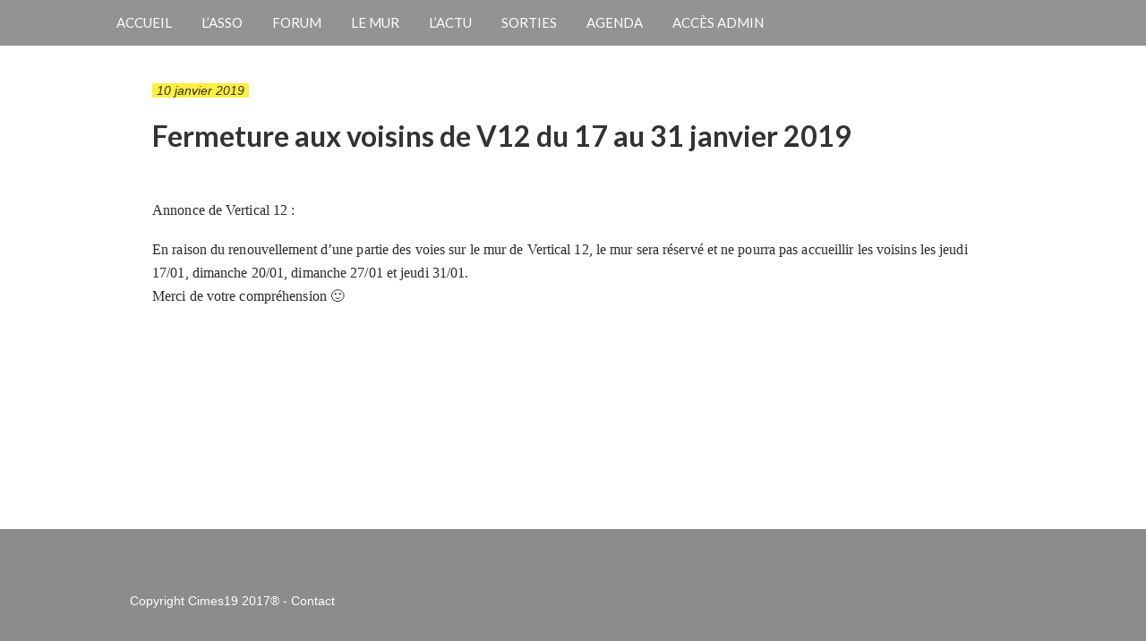

--- FILE ---
content_type: text/html; charset=UTF-8
request_url: https://www.cimes19.fr/2019/01/10/fermeture-aux-voisins-de-v12-du-17-01-au-31-01/
body_size: 7841
content:

<!doctype html>
<html lang="fr-FR">
  <head>
<link href='https://fonts.googleapis.com/css?family=Lato:400,400italic,700' rel='stylesheet' type='text/css'>
<link href='https://fonts.googleapis.com/css?family=Droid+Sans:400,700' rel='stylesheet' type='text/css'>
<link href='https://fonts.googleapis.com/css?family=Source+Sans+Pro:400,400italic,600' rel='stylesheet' type='text/css'>
  <meta charset="utf-8">
  <meta http-equiv="x-ua-compatible" content="ie=edge">
  <meta name="viewport" content="width=device-width, initial-scale=1">
  <title>Fermeture aux voisins de V12 du 17 au 31 janvier 2019 &#8211; Cimes19</title>
<meta name='robots' content='max-image-preview:large' />
<link rel="alternate" type="application/rss+xml" title="Cimes19 &raquo; Fermeture aux voisins de V12 du 17 au 31 janvier 2019 Flux des commentaires" href="https://www.cimes19.fr/2019/01/10/fermeture-aux-voisins-de-v12-du-17-01-au-31-01/feed/" />
<link rel="alternate" title="oEmbed (JSON)" type="application/json+oembed" href="https://www.cimes19.fr/wp-json/oembed/1.0/embed?url=https%3A%2F%2Fwww.cimes19.fr%2F2019%2F01%2F10%2Ffermeture-aux-voisins-de-v12-du-17-01-au-31-01%2F" />
<link rel="alternate" title="oEmbed (XML)" type="text/xml+oembed" href="https://www.cimes19.fr/wp-json/oembed/1.0/embed?url=https%3A%2F%2Fwww.cimes19.fr%2F2019%2F01%2F10%2Ffermeture-aux-voisins-de-v12-du-17-01-au-31-01%2F&#038;format=xml" />
		<!-- This site uses the Google Analytics by ExactMetrics plugin v8.11.1 - Using Analytics tracking - https://www.exactmetrics.com/ -->
		<!-- Note: ExactMetrics is not currently configured on this site. The site owner needs to authenticate with Google Analytics in the ExactMetrics settings panel. -->
					<!-- No tracking code set -->
				<!-- / Google Analytics by ExactMetrics -->
		<style id='wp-img-auto-sizes-contain-inline-css' type='text/css'>
img:is([sizes=auto i],[sizes^="auto," i]){contain-intrinsic-size:3000px 1500px}
/*# sourceURL=wp-img-auto-sizes-contain-inline-css */
</style>
<style id='wp-emoji-styles-inline-css' type='text/css'>

	img.wp-smiley, img.emoji {
		display: inline !important;
		border: none !important;
		box-shadow: none !important;
		height: 1em !important;
		width: 1em !important;
		margin: 0 0.07em !important;
		vertical-align: -0.1em !important;
		background: none !important;
		padding: 0 !important;
	}
/*# sourceURL=wp-emoji-styles-inline-css */
</style>
<style id='wp-block-library-inline-css' type='text/css'>
:root{--wp-block-synced-color:#7a00df;--wp-block-synced-color--rgb:122,0,223;--wp-bound-block-color:var(--wp-block-synced-color);--wp-editor-canvas-background:#ddd;--wp-admin-theme-color:#007cba;--wp-admin-theme-color--rgb:0,124,186;--wp-admin-theme-color-darker-10:#006ba1;--wp-admin-theme-color-darker-10--rgb:0,107,160.5;--wp-admin-theme-color-darker-20:#005a87;--wp-admin-theme-color-darker-20--rgb:0,90,135;--wp-admin-border-width-focus:2px}@media (min-resolution:192dpi){:root{--wp-admin-border-width-focus:1.5px}}.wp-element-button{cursor:pointer}:root .has-very-light-gray-background-color{background-color:#eee}:root .has-very-dark-gray-background-color{background-color:#313131}:root .has-very-light-gray-color{color:#eee}:root .has-very-dark-gray-color{color:#313131}:root .has-vivid-green-cyan-to-vivid-cyan-blue-gradient-background{background:linear-gradient(135deg,#00d084,#0693e3)}:root .has-purple-crush-gradient-background{background:linear-gradient(135deg,#34e2e4,#4721fb 50%,#ab1dfe)}:root .has-hazy-dawn-gradient-background{background:linear-gradient(135deg,#faaca8,#dad0ec)}:root .has-subdued-olive-gradient-background{background:linear-gradient(135deg,#fafae1,#67a671)}:root .has-atomic-cream-gradient-background{background:linear-gradient(135deg,#fdd79a,#004a59)}:root .has-nightshade-gradient-background{background:linear-gradient(135deg,#330968,#31cdcf)}:root .has-midnight-gradient-background{background:linear-gradient(135deg,#020381,#2874fc)}:root{--wp--preset--font-size--normal:16px;--wp--preset--font-size--huge:42px}.has-regular-font-size{font-size:1em}.has-larger-font-size{font-size:2.625em}.has-normal-font-size{font-size:var(--wp--preset--font-size--normal)}.has-huge-font-size{font-size:var(--wp--preset--font-size--huge)}.has-text-align-center{text-align:center}.has-text-align-left{text-align:left}.has-text-align-right{text-align:right}.has-fit-text{white-space:nowrap!important}#end-resizable-editor-section{display:none}.aligncenter{clear:both}.items-justified-left{justify-content:flex-start}.items-justified-center{justify-content:center}.items-justified-right{justify-content:flex-end}.items-justified-space-between{justify-content:space-between}.screen-reader-text{border:0;clip-path:inset(50%);height:1px;margin:-1px;overflow:hidden;padding:0;position:absolute;width:1px;word-wrap:normal!important}.screen-reader-text:focus{background-color:#ddd;clip-path:none;color:#444;display:block;font-size:1em;height:auto;left:5px;line-height:normal;padding:15px 23px 14px;text-decoration:none;top:5px;width:auto;z-index:100000}html :where(.has-border-color){border-style:solid}html :where([style*=border-top-color]){border-top-style:solid}html :where([style*=border-right-color]){border-right-style:solid}html :where([style*=border-bottom-color]){border-bottom-style:solid}html :where([style*=border-left-color]){border-left-style:solid}html :where([style*=border-width]){border-style:solid}html :where([style*=border-top-width]){border-top-style:solid}html :where([style*=border-right-width]){border-right-style:solid}html :where([style*=border-bottom-width]){border-bottom-style:solid}html :where([style*=border-left-width]){border-left-style:solid}html :where(img[class*=wp-image-]){height:auto;max-width:100%}:where(figure){margin:0 0 1em}html :where(.is-position-sticky){--wp-admin--admin-bar--position-offset:var(--wp-admin--admin-bar--height,0px)}@media screen and (max-width:600px){html :where(.is-position-sticky){--wp-admin--admin-bar--position-offset:0px}}

/*# sourceURL=wp-block-library-inline-css */
</style><style id='global-styles-inline-css' type='text/css'>
:root{--wp--preset--aspect-ratio--square: 1;--wp--preset--aspect-ratio--4-3: 4/3;--wp--preset--aspect-ratio--3-4: 3/4;--wp--preset--aspect-ratio--3-2: 3/2;--wp--preset--aspect-ratio--2-3: 2/3;--wp--preset--aspect-ratio--16-9: 16/9;--wp--preset--aspect-ratio--9-16: 9/16;--wp--preset--color--black: #000000;--wp--preset--color--cyan-bluish-gray: #abb8c3;--wp--preset--color--white: #ffffff;--wp--preset--color--pale-pink: #f78da7;--wp--preset--color--vivid-red: #cf2e2e;--wp--preset--color--luminous-vivid-orange: #ff6900;--wp--preset--color--luminous-vivid-amber: #fcb900;--wp--preset--color--light-green-cyan: #7bdcb5;--wp--preset--color--vivid-green-cyan: #00d084;--wp--preset--color--pale-cyan-blue: #8ed1fc;--wp--preset--color--vivid-cyan-blue: #0693e3;--wp--preset--color--vivid-purple: #9b51e0;--wp--preset--gradient--vivid-cyan-blue-to-vivid-purple: linear-gradient(135deg,rgb(6,147,227) 0%,rgb(155,81,224) 100%);--wp--preset--gradient--light-green-cyan-to-vivid-green-cyan: linear-gradient(135deg,rgb(122,220,180) 0%,rgb(0,208,130) 100%);--wp--preset--gradient--luminous-vivid-amber-to-luminous-vivid-orange: linear-gradient(135deg,rgb(252,185,0) 0%,rgb(255,105,0) 100%);--wp--preset--gradient--luminous-vivid-orange-to-vivid-red: linear-gradient(135deg,rgb(255,105,0) 0%,rgb(207,46,46) 100%);--wp--preset--gradient--very-light-gray-to-cyan-bluish-gray: linear-gradient(135deg,rgb(238,238,238) 0%,rgb(169,184,195) 100%);--wp--preset--gradient--cool-to-warm-spectrum: linear-gradient(135deg,rgb(74,234,220) 0%,rgb(151,120,209) 20%,rgb(207,42,186) 40%,rgb(238,44,130) 60%,rgb(251,105,98) 80%,rgb(254,248,76) 100%);--wp--preset--gradient--blush-light-purple: linear-gradient(135deg,rgb(255,206,236) 0%,rgb(152,150,240) 100%);--wp--preset--gradient--blush-bordeaux: linear-gradient(135deg,rgb(254,205,165) 0%,rgb(254,45,45) 50%,rgb(107,0,62) 100%);--wp--preset--gradient--luminous-dusk: linear-gradient(135deg,rgb(255,203,112) 0%,rgb(199,81,192) 50%,rgb(65,88,208) 100%);--wp--preset--gradient--pale-ocean: linear-gradient(135deg,rgb(255,245,203) 0%,rgb(182,227,212) 50%,rgb(51,167,181) 100%);--wp--preset--gradient--electric-grass: linear-gradient(135deg,rgb(202,248,128) 0%,rgb(113,206,126) 100%);--wp--preset--gradient--midnight: linear-gradient(135deg,rgb(2,3,129) 0%,rgb(40,116,252) 100%);--wp--preset--font-size--small: 13px;--wp--preset--font-size--medium: 20px;--wp--preset--font-size--large: 36px;--wp--preset--font-size--x-large: 42px;--wp--preset--spacing--20: 0.44rem;--wp--preset--spacing--30: 0.67rem;--wp--preset--spacing--40: 1rem;--wp--preset--spacing--50: 1.5rem;--wp--preset--spacing--60: 2.25rem;--wp--preset--spacing--70: 3.38rem;--wp--preset--spacing--80: 5.06rem;--wp--preset--shadow--natural: 6px 6px 9px rgba(0, 0, 0, 0.2);--wp--preset--shadow--deep: 12px 12px 50px rgba(0, 0, 0, 0.4);--wp--preset--shadow--sharp: 6px 6px 0px rgba(0, 0, 0, 0.2);--wp--preset--shadow--outlined: 6px 6px 0px -3px rgb(255, 255, 255), 6px 6px rgb(0, 0, 0);--wp--preset--shadow--crisp: 6px 6px 0px rgb(0, 0, 0);}:where(.is-layout-flex){gap: 0.5em;}:where(.is-layout-grid){gap: 0.5em;}body .is-layout-flex{display: flex;}.is-layout-flex{flex-wrap: wrap;align-items: center;}.is-layout-flex > :is(*, div){margin: 0;}body .is-layout-grid{display: grid;}.is-layout-grid > :is(*, div){margin: 0;}:where(.wp-block-columns.is-layout-flex){gap: 2em;}:where(.wp-block-columns.is-layout-grid){gap: 2em;}:where(.wp-block-post-template.is-layout-flex){gap: 1.25em;}:where(.wp-block-post-template.is-layout-grid){gap: 1.25em;}.has-black-color{color: var(--wp--preset--color--black) !important;}.has-cyan-bluish-gray-color{color: var(--wp--preset--color--cyan-bluish-gray) !important;}.has-white-color{color: var(--wp--preset--color--white) !important;}.has-pale-pink-color{color: var(--wp--preset--color--pale-pink) !important;}.has-vivid-red-color{color: var(--wp--preset--color--vivid-red) !important;}.has-luminous-vivid-orange-color{color: var(--wp--preset--color--luminous-vivid-orange) !important;}.has-luminous-vivid-amber-color{color: var(--wp--preset--color--luminous-vivid-amber) !important;}.has-light-green-cyan-color{color: var(--wp--preset--color--light-green-cyan) !important;}.has-vivid-green-cyan-color{color: var(--wp--preset--color--vivid-green-cyan) !important;}.has-pale-cyan-blue-color{color: var(--wp--preset--color--pale-cyan-blue) !important;}.has-vivid-cyan-blue-color{color: var(--wp--preset--color--vivid-cyan-blue) !important;}.has-vivid-purple-color{color: var(--wp--preset--color--vivid-purple) !important;}.has-black-background-color{background-color: var(--wp--preset--color--black) !important;}.has-cyan-bluish-gray-background-color{background-color: var(--wp--preset--color--cyan-bluish-gray) !important;}.has-white-background-color{background-color: var(--wp--preset--color--white) !important;}.has-pale-pink-background-color{background-color: var(--wp--preset--color--pale-pink) !important;}.has-vivid-red-background-color{background-color: var(--wp--preset--color--vivid-red) !important;}.has-luminous-vivid-orange-background-color{background-color: var(--wp--preset--color--luminous-vivid-orange) !important;}.has-luminous-vivid-amber-background-color{background-color: var(--wp--preset--color--luminous-vivid-amber) !important;}.has-light-green-cyan-background-color{background-color: var(--wp--preset--color--light-green-cyan) !important;}.has-vivid-green-cyan-background-color{background-color: var(--wp--preset--color--vivid-green-cyan) !important;}.has-pale-cyan-blue-background-color{background-color: var(--wp--preset--color--pale-cyan-blue) !important;}.has-vivid-cyan-blue-background-color{background-color: var(--wp--preset--color--vivid-cyan-blue) !important;}.has-vivid-purple-background-color{background-color: var(--wp--preset--color--vivid-purple) !important;}.has-black-border-color{border-color: var(--wp--preset--color--black) !important;}.has-cyan-bluish-gray-border-color{border-color: var(--wp--preset--color--cyan-bluish-gray) !important;}.has-white-border-color{border-color: var(--wp--preset--color--white) !important;}.has-pale-pink-border-color{border-color: var(--wp--preset--color--pale-pink) !important;}.has-vivid-red-border-color{border-color: var(--wp--preset--color--vivid-red) !important;}.has-luminous-vivid-orange-border-color{border-color: var(--wp--preset--color--luminous-vivid-orange) !important;}.has-luminous-vivid-amber-border-color{border-color: var(--wp--preset--color--luminous-vivid-amber) !important;}.has-light-green-cyan-border-color{border-color: var(--wp--preset--color--light-green-cyan) !important;}.has-vivid-green-cyan-border-color{border-color: var(--wp--preset--color--vivid-green-cyan) !important;}.has-pale-cyan-blue-border-color{border-color: var(--wp--preset--color--pale-cyan-blue) !important;}.has-vivid-cyan-blue-border-color{border-color: var(--wp--preset--color--vivid-cyan-blue) !important;}.has-vivid-purple-border-color{border-color: var(--wp--preset--color--vivid-purple) !important;}.has-vivid-cyan-blue-to-vivid-purple-gradient-background{background: var(--wp--preset--gradient--vivid-cyan-blue-to-vivid-purple) !important;}.has-light-green-cyan-to-vivid-green-cyan-gradient-background{background: var(--wp--preset--gradient--light-green-cyan-to-vivid-green-cyan) !important;}.has-luminous-vivid-amber-to-luminous-vivid-orange-gradient-background{background: var(--wp--preset--gradient--luminous-vivid-amber-to-luminous-vivid-orange) !important;}.has-luminous-vivid-orange-to-vivid-red-gradient-background{background: var(--wp--preset--gradient--luminous-vivid-orange-to-vivid-red) !important;}.has-very-light-gray-to-cyan-bluish-gray-gradient-background{background: var(--wp--preset--gradient--very-light-gray-to-cyan-bluish-gray) !important;}.has-cool-to-warm-spectrum-gradient-background{background: var(--wp--preset--gradient--cool-to-warm-spectrum) !important;}.has-blush-light-purple-gradient-background{background: var(--wp--preset--gradient--blush-light-purple) !important;}.has-blush-bordeaux-gradient-background{background: var(--wp--preset--gradient--blush-bordeaux) !important;}.has-luminous-dusk-gradient-background{background: var(--wp--preset--gradient--luminous-dusk) !important;}.has-pale-ocean-gradient-background{background: var(--wp--preset--gradient--pale-ocean) !important;}.has-electric-grass-gradient-background{background: var(--wp--preset--gradient--electric-grass) !important;}.has-midnight-gradient-background{background: var(--wp--preset--gradient--midnight) !important;}.has-small-font-size{font-size: var(--wp--preset--font-size--small) !important;}.has-medium-font-size{font-size: var(--wp--preset--font-size--medium) !important;}.has-large-font-size{font-size: var(--wp--preset--font-size--large) !important;}.has-x-large-font-size{font-size: var(--wp--preset--font-size--x-large) !important;}
/*# sourceURL=global-styles-inline-css */
</style>

<style id='classic-theme-styles-inline-css' type='text/css'>
/*! This file is auto-generated */
.wp-block-button__link{color:#fff;background-color:#32373c;border-radius:9999px;box-shadow:none;text-decoration:none;padding:calc(.667em + 2px) calc(1.333em + 2px);font-size:1.125em}.wp-block-file__button{background:#32373c;color:#fff;text-decoration:none}
/*# sourceURL=/wp-includes/css/classic-themes.min.css */
</style>
<link rel='stylesheet' id='newsletter-css' href='https://www.cimes19.fr/wp-content/plugins/newsletter/style.css?ver=9.1.0' type='text/css' media='all' />
<link rel='stylesheet' id='sage/css-css' href='https://www.cimes19.fr/wp-content/themes/cimes/dist/styles/main.css' type='text/css' media='all' />
<script type="text/javascript" src="https://www.cimes19.fr/wp-includes/js/jquery/jquery.min.js?ver=3.7.1" id="jquery-core-js"></script>
<script type="text/javascript" src="https://www.cimes19.fr/wp-includes/js/jquery/jquery-migrate.min.js?ver=3.4.1" id="jquery-migrate-js"></script>
<link rel="https://api.w.org/" href="https://www.cimes19.fr/wp-json/" /><link rel="alternate" title="JSON" type="application/json" href="https://www.cimes19.fr/wp-json/wp/v2/posts/3043" /><link rel="EditURI" type="application/rsd+xml" title="RSD" href="https://www.cimes19.fr/xmlrpc.php?rsd" />
<meta name="generator" content="WordPress 6.9" />
<link rel="canonical" href="https://www.cimes19.fr/2019/01/10/fermeture-aux-voisins-de-v12-du-17-01-au-31-01/" />
<link rel='shortlink' href='https://www.cimes19.fr/?p=3043' />
<style type="text/css">.recentcomments a{display:inline !important;padding:0 !important;margin:0 !important;}</style><link rel="icon" href="https://www.cimes19.fr/wp-content/uploads/2018/01/cropped-Cimes19-32x32.jpg" sizes="32x32" />
<link rel="icon" href="https://www.cimes19.fr/wp-content/uploads/2018/01/cropped-Cimes19-192x192.jpg" sizes="192x192" />
<link rel="apple-touch-icon" href="https://www.cimes19.fr/wp-content/uploads/2018/01/cropped-Cimes19-180x180.jpg" />
<meta name="msapplication-TileImage" content="https://www.cimes19.fr/wp-content/uploads/2018/01/cropped-Cimes19-270x270.jpg" />
		<style type="text/css" id="wp-custom-css">
			.post-content {
	color: #2a2a2a;
}
		</style>
		</head>
    <body class="wp-singular post-template-default single single-post postid-3043 single-format-standard wp-theme-cimes fermeture-aux-voisins-de-v12-du-17-01-au-31-01 sidebar-primary" >
    <!--[if IE]>
      <div class="alert alert-warning">
        You are using an <strong>outdated</strong> browser. Please <a href="http://browsehappy.com/">upgrade your browser</a> to improve your experience.      </div>
    <![endif]-->
    <!--   <div class="container">
    <div class="row logo-row">
      <div class="col-md-12">
          <a href="https://www.cimes19.fr/">
            <img class="logo" src="/wp-content/themes/cimes/assets/images/C19_logo_blanc.svg"/>
          </a>
      </div>
    </div>
  </div>
</header> -->
<div class="menu">
  <div class="container container--menu">
        <nav class="nav-primary">
          <div class="menu-primary-navigation-container"><ul id="menu-primary-navigation" class="nav"><li id="menu-item-16" class="menu-item menu-item-type-post_type menu-item-object-page menu-item-home current-post-parent menu-item-16"><a href="https://www.cimes19.fr/">Accueil</a></li>
<li id="menu-item-1382" class="menu-item menu-item-type-post_type menu-item-object-page menu-item-has-children menu-item-1382"><a href="https://www.cimes19.fr/lassociation/">L&#8217;asso</a>
<ul class="sub-menu">
	<li id="menu-item-6128" class="menu-item menu-item-type-post_type menu-item-object-page menu-item-6128"><a href="https://www.cimes19.fr/lassociation/">Qui sommes nous ?</a></li>
	<li id="menu-item-82" class="menu-item menu-item-type-post_type menu-item-object-page menu-item-82"><a href="https://www.cimes19.fr/lasso/le-reseau-fsgt-idf/">Le réseau FSGT</a></li>
	<li id="menu-item-83" class="menu-item menu-item-type-post_type menu-item-object-page menu-item-83"><a href="https://www.cimes19.fr/lassociation/inscription/">Inscription</a></li>
	<li id="menu-item-81" class="menu-item menu-item-type-post_type menu-item-object-page menu-item-81"><a href="https://www.cimes19.fr/lasso/simpliquer/">S’impliquer</a></li>
	<li id="menu-item-7656" class="menu-item menu-item-type-post_type menu-item-object-page menu-item-7656"><a href="https://www.cimes19.fr/lasso/le-reglement-interieur/">Le Règlement intérieur</a></li>
</ul>
</li>
<li id="menu-item-498" class="menu-item menu-item-type-custom menu-item-object-custom menu-item-498"><a href="https://forum.cimes19.fr">Forum</a></li>
<li id="menu-item-1386" class="menu-item menu-item-type-post_type menu-item-object-page menu-item-has-children menu-item-1386"><a href="https://www.cimes19.fr/le-mur/">Le mur</a>
<ul class="sub-menu">
	<li id="menu-item-6132" class="menu-item menu-item-type-post_type menu-item-object-page menu-item-6132"><a href="https://www.cimes19.fr/le-mur/">Le Mur</a></li>
	<li id="menu-item-197" class="menu-item menu-item-type-post_type menu-item-object-page menu-item-197"><a href="https://www.cimes19.fr/le-mur/calendrier-des-referents/">Calendrier de la grimpe</a></li>
	<li id="menu-item-196" class="menu-item menu-item-type-post_type menu-item-object-page menu-item-196"><a href="https://www.cimes19.fr/le-mur/seances-parentsenfants/">Séances parents/enfants</a></li>
	<li id="menu-item-195" class="menu-item menu-item-type-post_type menu-item-object-page menu-item-195"><a href="https://www.cimes19.fr/le-mur/grimper-chez-les-voisins/">Grimper chez les voisins</a></li>
</ul>
</li>
<li id="menu-item-19" class="menu-item menu-item-type-post_type menu-item-object-page menu-item-has-children menu-item-19"><a href="https://www.cimes19.fr/news/">L’actu</a>
<ul class="sub-menu">
	<li id="menu-item-58" class="menu-item menu-item-type-taxonomy menu-item-object-category menu-item-58"><a href="https://www.cimes19.fr/category/vie-du-club/">Vie du club</a></li>
	<li id="menu-item-56" class="menu-item menu-item-type-taxonomy menu-item-object-category current-post-ancestor current-menu-parent current-post-parent menu-item-56"><a href="https://www.cimes19.fr/category/fsgt/">FSGT</a></li>
	<li id="menu-item-916" class="menu-item menu-item-type-taxonomy menu-item-object-category menu-item-916"><a href="https://www.cimes19.fr/category/fontainebleau/">Bleau</a></li>
	<li id="menu-item-1168" class="menu-item menu-item-type-taxonomy menu-item-object-category menu-item-1168"><a href="https://www.cimes19.fr/category/formation/">Formation</a></li>
	<li id="menu-item-55" class="menu-item menu-item-type-taxonomy menu-item-object-category menu-item-55"><a href="https://www.cimes19.fr/category/divers/">Divers</a></li>
</ul>
</li>
<li id="menu-item-1921" class="menu-item menu-item-type-taxonomy menu-item-object-category menu-item-has-children menu-item-1921"><a href="https://www.cimes19.fr/category/sortie/">Sorties</a>
<ul class="sub-menu">
	<li id="menu-item-1073" class="menu-item menu-item-type-post_type menu-item-object-page menu-item-1073"><a href="https://www.cimes19.fr/sorties/liste-des-sorties-de-la-saison/">Récapitulatif</a></li>
	<li id="menu-item-57" class="menu-item menu-item-type-taxonomy menu-item-object-category menu-item-57"><a href="https://www.cimes19.fr/category/sortie/">Futures sorties</a></li>
	<li id="menu-item-1166" class="menu-item menu-item-type-taxonomy menu-item-object-category menu-item-1166"><a href="https://www.cimes19.fr/category/on-y-etait/">On y était &#8230;</a></li>
	<li id="menu-item-8373" class="menu-item menu-item-type-taxonomy menu-item-object-category menu-item-8373"><a href="https://www.cimes19.fr/category/recit-de-sortie/">Récit de sortie</a></li>
	<li id="menu-item-6571" class="menu-item menu-item-type-post_type menu-item-object-page menu-item-6571"><a href="https://www.cimes19.fr/sorties/pret-de-materiel-2/">Prêt de matériel</a></li>
	<li id="menu-item-363" class="menu-item menu-item-type-post_type menu-item-object-page menu-item-363"><a href="https://www.cimes19.fr/sorties/guide-galactique/">Guide du grimpeur ….</a></li>
	<li id="menu-item-6326" class="menu-item menu-item-type-post_type menu-item-object-page menu-item-6326"><a href="https://www.cimes19.fr/formation-tutos-les-bases/">Tutos : Les bases</a></li>
	<li id="menu-item-6327" class="menu-item menu-item-type-post_type menu-item-object-page menu-item-6327"><a href="https://www.cimes19.fr/formation-tutos-la-couenne/">Tutos : La couenne</a></li>
</ul>
</li>
<li id="menu-item-8699" class="menu-item menu-item-type-post_type menu-item-object-page menu-item-8699"><a href="https://www.cimes19.fr/agenda/">Agenda</a></li>
<li id="menu-item-1146" class="menu-item menu-item-type-custom menu-item-object-custom menu-item-1146"><a href="https://www.cimes19.fr/wp-login.php">Accès admin</a></li>
</ul></div>        </nav>
        <div class="search-wrapper js--search-wrapper">
                </div>
        <!--<a href="" class="js--search-link responsive-links search-link"> 
          <img class="search-img" src="/wp-content/themes/cimes/assets/images/search.svg"/>
        </a>-->
        <a href="" class="js--burger-link responsive-links burger-link"> 
          <img class="burger" src="/wp-content/themes/cimes/assets/images/burger.svg"/>
        </a>
      </div>
    </div>
<div class="menu-mobile-wrapper js--menu-mobile-wrapper">
  <a href="" class="js--burger-close burger-close">
    <img class="close-img" src="/wp-content/themes/cimes/assets/images/close.svg"/>
  </a>
  <nav class="nav-primary--mobile">
      <div class="menu-primary-navigation-container"><ul id="menu-primary-navigation-1" class="nav"><li class="menu-item menu-item-type-post_type menu-item-object-page menu-item-home current-post-parent menu-item-16"><a href="https://www.cimes19.fr/">Accueil</a></li>
<li class="menu-item menu-item-type-post_type menu-item-object-page menu-item-has-children menu-item-1382"><a href="https://www.cimes19.fr/lassociation/">L&#8217;asso</a>
<ul class="sub-menu">
	<li class="menu-item menu-item-type-post_type menu-item-object-page menu-item-6128"><a href="https://www.cimes19.fr/lassociation/">Qui sommes nous ?</a></li>
	<li class="menu-item menu-item-type-post_type menu-item-object-page menu-item-82"><a href="https://www.cimes19.fr/lasso/le-reseau-fsgt-idf/">Le réseau FSGT</a></li>
	<li class="menu-item menu-item-type-post_type menu-item-object-page menu-item-83"><a href="https://www.cimes19.fr/lassociation/inscription/">Inscription</a></li>
	<li class="menu-item menu-item-type-post_type menu-item-object-page menu-item-81"><a href="https://www.cimes19.fr/lasso/simpliquer/">S’impliquer</a></li>
	<li class="menu-item menu-item-type-post_type menu-item-object-page menu-item-7656"><a href="https://www.cimes19.fr/lasso/le-reglement-interieur/">Le Règlement intérieur</a></li>
</ul>
</li>
<li class="menu-item menu-item-type-custom menu-item-object-custom menu-item-498"><a href="https://forum.cimes19.fr">Forum</a></li>
<li class="menu-item menu-item-type-post_type menu-item-object-page menu-item-has-children menu-item-1386"><a href="https://www.cimes19.fr/le-mur/">Le mur</a>
<ul class="sub-menu">
	<li class="menu-item menu-item-type-post_type menu-item-object-page menu-item-6132"><a href="https://www.cimes19.fr/le-mur/">Le Mur</a></li>
	<li class="menu-item menu-item-type-post_type menu-item-object-page menu-item-197"><a href="https://www.cimes19.fr/le-mur/calendrier-des-referents/">Calendrier de la grimpe</a></li>
	<li class="menu-item menu-item-type-post_type menu-item-object-page menu-item-196"><a href="https://www.cimes19.fr/le-mur/seances-parentsenfants/">Séances parents/enfants</a></li>
	<li class="menu-item menu-item-type-post_type menu-item-object-page menu-item-195"><a href="https://www.cimes19.fr/le-mur/grimper-chez-les-voisins/">Grimper chez les voisins</a></li>
</ul>
</li>
<li class="menu-item menu-item-type-post_type menu-item-object-page menu-item-has-children menu-item-19"><a href="https://www.cimes19.fr/news/">L’actu</a>
<ul class="sub-menu">
	<li class="menu-item menu-item-type-taxonomy menu-item-object-category menu-item-58"><a href="https://www.cimes19.fr/category/vie-du-club/">Vie du club</a></li>
	<li class="menu-item menu-item-type-taxonomy menu-item-object-category current-post-ancestor current-menu-parent current-post-parent menu-item-56"><a href="https://www.cimes19.fr/category/fsgt/">FSGT</a></li>
	<li class="menu-item menu-item-type-taxonomy menu-item-object-category menu-item-916"><a href="https://www.cimes19.fr/category/fontainebleau/">Bleau</a></li>
	<li class="menu-item menu-item-type-taxonomy menu-item-object-category menu-item-1168"><a href="https://www.cimes19.fr/category/formation/">Formation</a></li>
	<li class="menu-item menu-item-type-taxonomy menu-item-object-category menu-item-55"><a href="https://www.cimes19.fr/category/divers/">Divers</a></li>
</ul>
</li>
<li class="menu-item menu-item-type-taxonomy menu-item-object-category menu-item-has-children menu-item-1921"><a href="https://www.cimes19.fr/category/sortie/">Sorties</a>
<ul class="sub-menu">
	<li class="menu-item menu-item-type-post_type menu-item-object-page menu-item-1073"><a href="https://www.cimes19.fr/sorties/liste-des-sorties-de-la-saison/">Récapitulatif</a></li>
	<li class="menu-item menu-item-type-taxonomy menu-item-object-category menu-item-57"><a href="https://www.cimes19.fr/category/sortie/">Futures sorties</a></li>
	<li class="menu-item menu-item-type-taxonomy menu-item-object-category menu-item-1166"><a href="https://www.cimes19.fr/category/on-y-etait/">On y était &#8230;</a></li>
	<li class="menu-item menu-item-type-taxonomy menu-item-object-category menu-item-8373"><a href="https://www.cimes19.fr/category/recit-de-sortie/">Récit de sortie</a></li>
	<li class="menu-item menu-item-type-post_type menu-item-object-page menu-item-6571"><a href="https://www.cimes19.fr/sorties/pret-de-materiel-2/">Prêt de matériel</a></li>
	<li class="menu-item menu-item-type-post_type menu-item-object-page menu-item-363"><a href="https://www.cimes19.fr/sorties/guide-galactique/">Guide du grimpeur ….</a></li>
	<li class="menu-item menu-item-type-post_type menu-item-object-page menu-item-6326"><a href="https://www.cimes19.fr/formation-tutos-les-bases/">Tutos : Les bases</a></li>
	<li class="menu-item menu-item-type-post_type menu-item-object-page menu-item-6327"><a href="https://www.cimes19.fr/formation-tutos-la-couenne/">Tutos : La couenne</a></li>
</ul>
</li>
<li class="menu-item menu-item-type-post_type menu-item-object-page menu-item-8699"><a href="https://www.cimes19.fr/agenda/">Agenda</a></li>
<li class="menu-item menu-item-type-custom menu-item-object-custom menu-item-1146"><a href="https://www.cimes19.fr/wp-login.php">Accès admin</a></li>
</ul></div>  </nav>
</div>      <div class="container">
        <main>
            <article class="post-3043 post type-post status-publish format-standard hentry category-fsgt">

<div class="page-wrapper">
  <div class="row">
    <!-- CONTENT -->
    <div class="col-md-12">
      <!-- <div class="post-image">
                            <img src=""/>
      </div> -->
        <div class="posts-content">
        <em class="date">10 janvier 2019</em>
          <h1 class="post-title">Fermeture aux voisins de V12 du 17 au 31 janvier 2019</h1>
          <div class="post-content"><p><span style="font-family: Calibri;">Annonce de Vertical 12 :</span></p>
<p><span style="font-family: Calibri;">En raison du renouvellement d&#8217;une partie des voies sur le mur de Vertical 12, le mur sera réservé et ne pourra pas accueillir les voisins les jeudi 17/01, dimanche 20/01, dimanche 27/01 et </span><span style="font-family: Calibri;">jeudi 31/01.<br />
Merci de votre compréhension 🙂</span></p>
<p>&nbsp;</p>
</div>
          </div>

          <!-- <div class="" style="">Publié le 10 janvier 2019 par Cimes19</div> -->
          
         <!-- <div class="date"></div>
          <div class="post-meta categories">
            <div class="post-meta__title">Catégories</div><ul class="post-categories">
	<li><a href="https://www.cimes19.fr/category/fsgt/" rel="category tag">FSGT</a></li></ul>          </div>
          <div class="post-meta etiquettes">
            <div class="post-meta__title">Mots-clés</div>          </div>
        </div> -->
       
 
  <!-- SIDEBAR -->
  
  </div> <!-- /row -->
</div> <!-- /.page-wrapper -->



    <footer>
          </footer>
  </article>
        </main><!-- /.main -->
      </div><!-- /.content -->

    <footer class="content-info">
  <div class="container">
  	<!-- <div class="row">
  		<div class="col-sm-3">
			<div class="footer-text">NOUS TROUVER</div>
			<div>
				<img src="/wp-content/themes/cimes/assets/images/carte_paris.png"/>
			</div>
		</div>
	</div> -->

	  	<div class="footer-text">Copyright Cimes19 2017&reg; - <a href="mailto:cimes19@gmail.com">Contact</a> <!-- - <a href="/mentions-legales/">Mentions légales</a> -->
	  	</div>
  </div>
</footer>


<script type="speculationrules">
{"prefetch":[{"source":"document","where":{"and":[{"href_matches":"/*"},{"not":{"href_matches":["/wp-*.php","/wp-admin/*","/wp-content/uploads/*","/wp-content/*","/wp-content/plugins/*","/wp-content/themes/cimes/*","/*\\?(.+)"]}},{"not":{"selector_matches":"a[rel~=\"nofollow\"]"}},{"not":{"selector_matches":".no-prefetch, .no-prefetch a"}}]},"eagerness":"conservative"}]}
</script>
<script type="text/javascript" id="newsletter-js-extra">
/* <![CDATA[ */
var newsletter_data = {"action_url":"https://www.cimes19.fr/wp-admin/admin-ajax.php"};
//# sourceURL=newsletter-js-extra
/* ]]> */
</script>
<script type="text/javascript" src="https://www.cimes19.fr/wp-content/plugins/newsletter/main.js?ver=9.1.0" id="newsletter-js"></script>
<script type="text/javascript" src="https://www.cimes19.fr/wp-includes/js/comment-reply.min.js?ver=6.9" id="comment-reply-js" async="async" data-wp-strategy="async" fetchpriority="low"></script>
<script type="text/javascript" src="https://www.cimes19.fr/wp-content/themes/cimes/dist/scripts/main.js" id="sage/js-js"></script>
<script id="wp-emoji-settings" type="application/json">
{"baseUrl":"https://s.w.org/images/core/emoji/17.0.2/72x72/","ext":".png","svgUrl":"https://s.w.org/images/core/emoji/17.0.2/svg/","svgExt":".svg","source":{"concatemoji":"https://www.cimes19.fr/wp-includes/js/wp-emoji-release.min.js?ver=6.9"}}
</script>
<script type="module">
/* <![CDATA[ */
/*! This file is auto-generated */
const a=JSON.parse(document.getElementById("wp-emoji-settings").textContent),o=(window._wpemojiSettings=a,"wpEmojiSettingsSupports"),s=["flag","emoji"];function i(e){try{var t={supportTests:e,timestamp:(new Date).valueOf()};sessionStorage.setItem(o,JSON.stringify(t))}catch(e){}}function c(e,t,n){e.clearRect(0,0,e.canvas.width,e.canvas.height),e.fillText(t,0,0);t=new Uint32Array(e.getImageData(0,0,e.canvas.width,e.canvas.height).data);e.clearRect(0,0,e.canvas.width,e.canvas.height),e.fillText(n,0,0);const a=new Uint32Array(e.getImageData(0,0,e.canvas.width,e.canvas.height).data);return t.every((e,t)=>e===a[t])}function p(e,t){e.clearRect(0,0,e.canvas.width,e.canvas.height),e.fillText(t,0,0);var n=e.getImageData(16,16,1,1);for(let e=0;e<n.data.length;e++)if(0!==n.data[e])return!1;return!0}function u(e,t,n,a){switch(t){case"flag":return n(e,"\ud83c\udff3\ufe0f\u200d\u26a7\ufe0f","\ud83c\udff3\ufe0f\u200b\u26a7\ufe0f")?!1:!n(e,"\ud83c\udde8\ud83c\uddf6","\ud83c\udde8\u200b\ud83c\uddf6")&&!n(e,"\ud83c\udff4\udb40\udc67\udb40\udc62\udb40\udc65\udb40\udc6e\udb40\udc67\udb40\udc7f","\ud83c\udff4\u200b\udb40\udc67\u200b\udb40\udc62\u200b\udb40\udc65\u200b\udb40\udc6e\u200b\udb40\udc67\u200b\udb40\udc7f");case"emoji":return!a(e,"\ud83e\u1fac8")}return!1}function f(e,t,n,a){let r;const o=(r="undefined"!=typeof WorkerGlobalScope&&self instanceof WorkerGlobalScope?new OffscreenCanvas(300,150):document.createElement("canvas")).getContext("2d",{willReadFrequently:!0}),s=(o.textBaseline="top",o.font="600 32px Arial",{});return e.forEach(e=>{s[e]=t(o,e,n,a)}),s}function r(e){var t=document.createElement("script");t.src=e,t.defer=!0,document.head.appendChild(t)}a.supports={everything:!0,everythingExceptFlag:!0},new Promise(t=>{let n=function(){try{var e=JSON.parse(sessionStorage.getItem(o));if("object"==typeof e&&"number"==typeof e.timestamp&&(new Date).valueOf()<e.timestamp+604800&&"object"==typeof e.supportTests)return e.supportTests}catch(e){}return null}();if(!n){if("undefined"!=typeof Worker&&"undefined"!=typeof OffscreenCanvas&&"undefined"!=typeof URL&&URL.createObjectURL&&"undefined"!=typeof Blob)try{var e="postMessage("+f.toString()+"("+[JSON.stringify(s),u.toString(),c.toString(),p.toString()].join(",")+"));",a=new Blob([e],{type:"text/javascript"});const r=new Worker(URL.createObjectURL(a),{name:"wpTestEmojiSupports"});return void(r.onmessage=e=>{i(n=e.data),r.terminate(),t(n)})}catch(e){}i(n=f(s,u,c,p))}t(n)}).then(e=>{for(const n in e)a.supports[n]=e[n],a.supports.everything=a.supports.everything&&a.supports[n],"flag"!==n&&(a.supports.everythingExceptFlag=a.supports.everythingExceptFlag&&a.supports[n]);var t;a.supports.everythingExceptFlag=a.supports.everythingExceptFlag&&!a.supports.flag,a.supports.everything||((t=a.source||{}).concatemoji?r(t.concatemoji):t.wpemoji&&t.twemoji&&(r(t.twemoji),r(t.wpemoji)))});
//# sourceURL=https://www.cimes19.fr/wp-includes/js/wp-emoji-loader.min.js
/* ]]> */
</script>
  </body>
</html>


--- FILE ---
content_type: image/svg+xml
request_url: https://www.cimes19.fr/wp-content/themes/cimes/assets/images/close.svg
body_size: 472
content:
<?xml version="1.0" encoding="utf-8"?>
<!-- Generator: Adobe Illustrator 19.1.0, SVG Export Plug-In . SVG Version: 6.00 Build 0)  -->
<svg version="1.1" id="Calque_1" xmlns="http://www.w3.org/2000/svg" xmlns:xlink="http://www.w3.org/1999/xlink" x="0px" y="0px"
	 viewBox="0 0 21.6 22.1" style="enable-background:new 0 0 21.6 22.1;" xml:space="preserve">
<style type="text/css">
	.st0{fill:#FFFFFF;}
</style>
<rect x="1.9" y="9.7" transform="matrix(-0.7071 -0.7071 0.7071 -0.7071 10.6542 26.486)" class="st0" width="17.9" height="2.6"/>
<rect x="1.9" y="9.7" transform="matrix(-0.7071 0.7071 -0.7071 -0.7071 26.2621 11.1948)" class="st0" width="17.9" height="2.6"/>
</svg>
